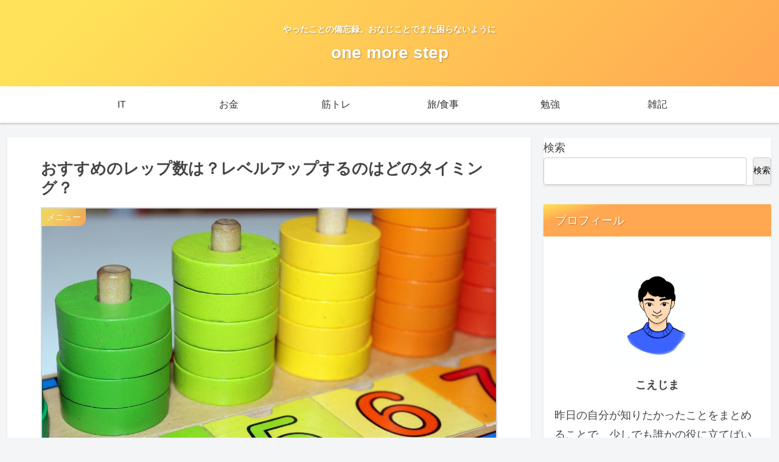

--- FILE ---
content_type: text/html; charset=utf-8
request_url: https://www.google.com/recaptcha/api2/aframe
body_size: 268
content:
<!DOCTYPE HTML><html><head><meta http-equiv="content-type" content="text/html; charset=UTF-8"></head><body><script nonce="Oo2vKHWr_ELxRJfN4O5L5A">/** Anti-fraud and anti-abuse applications only. See google.com/recaptcha */ try{var clients={'sodar':'https://pagead2.googlesyndication.com/pagead/sodar?'};window.addEventListener("message",function(a){try{if(a.source===window.parent){var b=JSON.parse(a.data);var c=clients[b['id']];if(c){var d=document.createElement('img');d.src=c+b['params']+'&rc='+(localStorage.getItem("rc::a")?sessionStorage.getItem("rc::b"):"");window.document.body.appendChild(d);sessionStorage.setItem("rc::e",parseInt(sessionStorage.getItem("rc::e")||0)+1);localStorage.setItem("rc::h",'1769116232268');}}}catch(b){}});window.parent.postMessage("_grecaptcha_ready", "*");}catch(b){}</script></body></html>